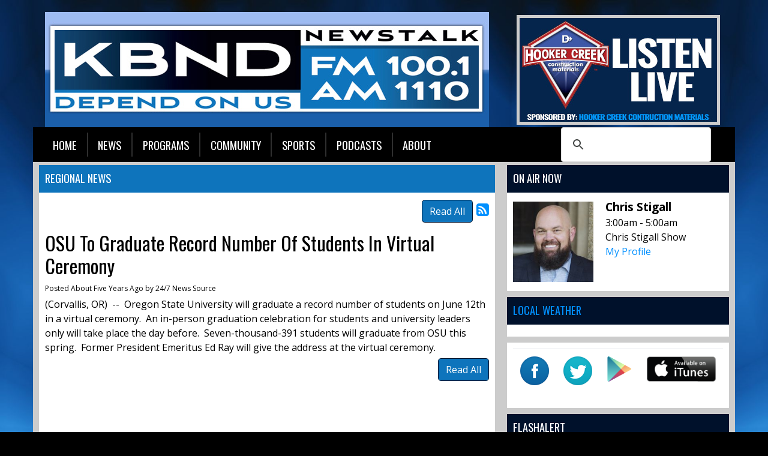

--- FILE ---
content_type: text/html; charset=UTF-8
request_url: https://kbnd.com/kbnd-news/regional-news/575576
body_size: 8179
content:
<!DOCTYPE html>
<html lang="en">

<head>
  <title>
    OSU To Graduate Record Number Of Students In Virtual Ceremony  </title>
<link rel="stylesheet" type="text/css" href="https://web-player.art19.com/assets/current.css">  
<meta property="og:title" content="OSU To Graduate Record Number Of Students In Virtual Ceremony" />
<meta property="og:type" content="article" />
<meta property="og:image" content="https://kbnd.com/images/fb_icon.jpg" />
<meta property="og:url" content="https://kbnd.com/kbnd-news/regional-news/575576" />
<meta property="og:description" content="(Corvallis, OR) &nbsp;-- &nbsp;Oregon State University will graduate a record number of students on June 12th in a virtual ceremony. &nbsp;An in-person graduation celebration for students and univers..." />
<meta property="twitter:card" content="summary_large_image" />
<meta property="twitter:title" content="OSU To Graduate Record Number Of Students In Virtual Ceremony" />
<meta property="twitter:image" content="https://kbnd.com/images/fb_icon.jpg" />
<meta property="twitter:description" content="(Corvallis, OR) &nbsp;-- &nbsp;Oregon State University will graduate a record number of students on June 12th in a virtual ceremony. &nbsp;An in-person graduation celebration for students and univers..." />
<meta property="og:site_name" content="KBND" />
<!-- Global site tag (gtag.js) - Google Analytics -->
<script async src="https://www.googletagmanager.com/gtag/js?id=G-DP38PSR90E"></script>
<script>
  window.dataLayer = window.dataLayer || [];
  function gtag(){dataLayer.push(arguments);}
  gtag('js', new Date());

  gtag('config', 'G-DP38PSR90E');
</script>
<!-- //Google Analytics -->

<link rel="stylesheet" href="https://stackpath.bootstrapcdn.com/bootstrap/4.3.1/css/bootstrap.min.css">
<link href="https://maxcdn.bootstrapcdn.com/font-awesome/4.7.0/css/font-awesome.min.css" rel="stylesheet">
<link href="https://cdn-1.envisionwise.com/1/src/css/v2-global.css" rel="stylesheet">
<link href="https://storage.googleapis.com/cdn-1-envisionwise/1/src/css/slick-slider/slick.css" rel="stylesheet" type="text/css"/>
<link href="https://storage.googleapis.com/cdn-1-envisionwise/1/src/css/slick-slider/slick-theme.css" rel="stylesheet" type="text/css"/>
<link href="/css/responsive_custom.css" rel="stylesheet">
<script src="https://code.jquery.com/jquery-3.2.1.min.js" integrity="sha256-hwg4gsxgFZhOsEEamdOYGBf13FyQuiTwlAQgxVSNgt4=" crossorigin="anonymous"></script>
<script src="https://storage.googleapis.com/cdn-1-envisionwise/1/src/js/jquery-scroller-v1.min.js"></script>
<script src="https://storage.googleapis.com/cdn-1-envisionwise/1/src/js/slick.min.js"></script>
<!--[if lt IE 9]>
<script src="https://oss.maxcdn.com/html5shiv/3.7.2/html5shiv.min.js"></script>
<script src="https://oss.maxcdn.com/respond/1.4.2/respond.min.js"></script>
<![endif]-->
<script src="https://www.google.com/recaptcha/api.js" async defer></script>
  
<meta http-equiv="X-UA-Compatible" content="IE=edge">
<meta charset="utf-8">
<meta name="viewport" content="width=device-width, initial-scale=1.0">
<meta name="description" content="(Corvallis, OR) &nbsp;-- &nbsp;Oregon State University will graduate a record number of students on June 12th in a virtual ceremony. &nbsp;An in-person graduation celebration for students and univers...">
<meta name="keywords" content="1110, KBND, News, Talk, Sports, Bend, Oregon, KBND, K-BEND, Depend, On, Us, 1110, KBND, LinkedUpRadio, Envisionwise">
<meta name="author" content="Envisionwise Website Service / LinkedUpRadio">
<meta property="fb:app_id" content="112684982149089" />


<script type="application/ld+json">
{
  "@context": "https://schema.org",
  "@type": "RadioStation",
  "name": "KBND Depends On Us News",
  "image": "https://kbnd.com/images/fb_icon.jpg",
  "@id": "https://kbnd.com/",
  "url": "https://kbnd.com/",
  "telephone": "+1-541-382-5263",
  "address": {
    "@type": "PostalAddress",
    "streetAddress": "63088 NE 18th St.",
    "addressLocality": "Bend",
    "addressRegion": "OR",
    "postalCode": "97701",
    "addressCountry": "US"
  },
  "geo": {
    "@type": "GeoCoordinates",
    "latitude": 44.0904844,
    "longitude": -121.2800453
  },
  "openingHoursSpecification": {
    "@type": "OpeningHoursSpecification",
    "dayOfWeek": [
      "Monday",
      "Tuesday",
      "Wednesday",
      "Thursday",
      "Friday"
    ],
    "opens": "08:00",
    "closes": "17:00"
  },
  "sameAs": "https://twitter.com/1110KBND" 
}
</script>
  <link rel="apple-touch-icon" sizes="180x180" href="/images/favicon/apple-touch-icon.png">
<link rel="icon" type="image/png" sizes="32x32" href="/images/favicon/favicon-32x32.png">
<link rel="icon" type="image/png" sizes="16x16" href="/images/favicon/favicon-16x16.png">
<link rel="manifest" href="/images/favicon/site.webmanifest">
<link rel="mask-icon" href="/images/favicon/safari-pinned-tab.svg" color="#0e74bc">
<link rel="shortcut icon" href="/images/favicon/favicon.ico">
<meta name="msapplication-TileColor" content="#ffffff">
<meta name="msapplication-config" content="/images/favicon/browserconfig.xml">
<meta name="theme-color" content="#ffffff"></head>

<body class="page">

      <section>
  <div class="container">
    <!-- Top Ads-->
    <div class="row ad-row">
      <div class="col-header"> <ins data-revive-zoneid="1356" data-revive-ct0="%c" data-revive-id="38f86457b204ee203d36085fbe49e2db"></ins>
        <script async src="//webwiseforradio.com/ads/www/delivery/asyncjs.php"></script>
      </div>
      <div class="col-header"> <ins data-revive-zoneid="6575" data-revive-ct0="%c" data-revive-id="38f86457b204ee203d36085fbe49e2db"></ins>
        <script async src="//webwiseforradio.com/ads/www/delivery/asyncjs.php"></script>
      </div>
    </div>
    <div class="row header align-items-center">
      <div class="col-md-8 header-logo">
        <div class="zone zone-5418">
<a name="stack-213545"></a>
<div id="stack-213545"></div>
		<section class="stack-item-wrapper stack-override" id="stack-213545">
		
			<div class="header-row-before"></div>
			<div class="body-row-container">
		<div class="body-row">

		<div class="stack">
<section class="stack-content">
  <p style="text-align: center;"><a class="links " href="/kbnd-news/local-news-feed"><strong><img alt="" src="https://kbnd.com/assets/images/StationLogos/kbnd-logo.jpg" style="width: 740px; height: 192px;" /></strong></a></p>
</section>					</div> <!-- /.stack -->
					</div><!-- /.body-row -->
        </div> <!-- /.body-row-container -->

<div class="body_row_after"></div>
</section><!-- /.stack-item-wrapper -->

</div>
      </div>
      <div class="col-md-4 header-listen-live">
        <div class="zone zone-13167">
<a name="stack-363588"></a>
<div id="stack-363588"></div>
		<section class="stack-item-wrapper stack-override" id="stack-363588">
		
			<div class="header-row-before"></div>
			<div class="body-row-container">
		<div class="body-row">

		<div class="stack">
<section class="stack-content">
  <p><a href="http://rdo.to/KBND" target="_blank"><img alt="" src="https://kbnd.com/assets/images/listen-live/hooker-creek-listen-live.jpg" style="width: 339px; height: 183px;"></a></p>
</section>					</div> <!-- /.stack -->
					</div><!-- /.body-row -->
        </div> <!-- /.body-row-container -->

<div class="body_row_after"></div>
</section><!-- /.stack-item-wrapper -->

</div>
      </div>
    </div>
    
<nav class="navbar navbar-expand-lg navbar-custom">

  <button class="navbar-toggler" type="button" data-toggle="collapse" data-target="#navbarCustom" aria-controls="navbarCustom" aria-expanded="false" aria-label="Toggle navigation">
    <span class="navbar-toggler-icon"></span>
  </button>

  
  <div class="collapse navbar-collapse" id="navbarCustom">
    <ul class="nav navbar-nav">

      
        <li class="dropdown">
          <a href="/" class="nav-link dropdown-toggle" role="button" data-toggle="dropdown" aria-haspopup="true" aria-expanded="false" target="_self">Home</a>
                  </li>

      
        <li class="dropdown">
          <a href="" class="nav-link dropdown-toggle" role="button" data-toggle="dropdown" aria-haspopup="true" aria-expanded="false" target="_self">News</a>
                      <ul class="dropdown-menu" aria-labelledby="navbarDropdown">

              	<li>
		<a href="/kbnd-news/local-news-feed">
			Local News		</a>
			</li> 
	<li>
		<a href="/kbnd-news/regional-news">
			Regional News		</a>
			</li> 
	<li>
		<a href="/kbnd-news/business-news">
			Business News		</a>
			</li> 

<li class="dropdown">
	<a href="/links" target="_self" class="dropdown-toggle"  data-toggle="dropdown" role="button" aria-haspopup="true" aria-expanded="false">
		Local Links of Interest	</a>
	
	</li>


<li class="dropdown">
	<a href="/podcasts/1110-kbnd-morning-news" target="_self" class="dropdown-toggle"  data-toggle="dropdown" role="button" aria-haspopup="true" aria-expanded="false">
		Podcast	</a>
	
	</li>


<li class="dropdown">
	<a href="/members/submit-a-news-tip" target="_self" class="dropdown-toggle"  data-toggle="dropdown" role="button" aria-haspopup="true" aria-expanded="false">
		Report A News Tip	</a>
	
	</li>

            </ul>
                  </li>

      
        <li class="dropdown">
          <a href="" class="nav-link dropdown-toggle" role="button" data-toggle="dropdown" aria-haspopup="true" aria-expanded="false" target="_self">Programs</a>
                      <ul class="dropdown-menu" aria-labelledby="navbarDropdown">

              
<li class="dropdown">
	<a href="/personalities/kbnd-morning-news/pages/kbnd-morning-news" target="_self" class="dropdown-toggle"  data-toggle="dropdown" role="button" aria-haspopup="true" aria-expanded="false">
		KBND Morning News	</a>
	
	</li>


<li class="dropdown">
	<a href="/personalities/lars-larson" target="_self" class="dropdown-toggle"  data-toggle="dropdown" role="button" aria-haspopup="true" aria-expanded="false">
		Lars Larson	</a>
	
	</li>


<li class="dropdown">
	<a href="/personalities/mark-levin" target="_self" class="dropdown-toggle"  data-toggle="dropdown" role="button" aria-haspopup="true" aria-expanded="false">
		Mark Levin	</a>
	
	</li>


<li class="dropdown">
	<a href="https://danaloesch.com/" target="_blank" >
		The Dana Show	</a>
	
	</li>


<li class="dropdown">
	<a href="/podcasts/financial-focus" target="_self" class="dropdown-toggle"  data-toggle="dropdown" role="button" aria-haspopup="true" aria-expanded="false">
		Financial Focus	</a>
	
	</li>


<li class="dropdown">
	<a href="/personalities/eric-g" target="_self" class="dropdown-toggle"  data-toggle="dropdown" role="button" aria-haspopup="true" aria-expanded="false">
		Around the House with Eric G.	</a>
	
	</li>


<li class="dropdown">
	<a href="/on-air-schedule" target="_self" class="dropdown-toggle"  data-toggle="dropdown" role="button" aria-haspopup="true" aria-expanded="false">
		Schedule	</a>
	
	</li>


<li class="dropdown">
	<a href="/programs" target="_self" class="dropdown-toggle"  data-toggle="dropdown" role="button" aria-haspopup="true" aria-expanded="false">
		Programs	</a>
	
	</li>

            </ul>
                  </li>

      
        <li class="dropdown">
          <a href="" class="nav-link dropdown-toggle" role="button" data-toggle="dropdown" aria-haspopup="true" aria-expanded="false" target="_self">Community</a>
                      <ul class="dropdown-menu" aria-labelledby="navbarDropdown">

              
<li class="dropdown">
	<a href="/local-events" target="_self" class="dropdown-toggle"  data-toggle="dropdown" role="button" aria-haspopup="true" aria-expanded="false">
		Local Events	</a>
	
	</li>


<li class="dropdown">
	<a href="https://new.evvnt.com/?with_navbar&force_snap_sell&partner=KBND&publisher_id=11856&partner_name=KBND" target="_blank" >
		Promote Event	</a>
	
	</li>

            </ul>
                  </li>

      
        <li class="dropdown">
          <a href="" class="nav-link dropdown-toggle" role="button" data-toggle="dropdown" aria-haspopup="true" aria-expanded="false" target="_self">Sports</a>
                      <ul class="dropdown-menu" aria-labelledby="navbarDropdown">

              	<li>
		<a href="/sports/sports-stories">
			Sports Stories		</a>
			</li> 
	<li>
		<a href="/sports/resultsstandings">
			Results/Standings		</a>
			</li> 

<li class="dropdown">
	<a href="/podcasts/1110-kbnd-sports" target="_self" class="dropdown-toggle"  data-toggle="dropdown" role="button" aria-haspopup="true" aria-expanded="false">
		Podcast	</a>
	
	</li>

            </ul>
                  </li>

      
        <li class="dropdown">
          <a href="" class="nav-link dropdown-toggle" role="button" data-toggle="dropdown" aria-haspopup="true" aria-expanded="false" target="_self">Podcasts</a>
                      <ul class="dropdown-menu" aria-labelledby="navbarDropdown">

              	<li>
		<a href="/podcasts/1110-kbnd-morning-news">
			KBND Morning News		</a>
			</li> 
	<li>
		<a href="/podcasts/1110-kbnd-sports">
			KBND Sports		</a>
			</li> 
	<li>
		<a href="/podcasts/your-town">
			Morning News Interviews		</a>
			</li> 
	<li>
		<a href="/podcasts/experts-on-the-20s">
			Experts on the 20's		</a>
			</li> 
	<li>
		<a href="/podcasts/financial-focus">
			Financial Focus		</a>
			</li> 
            </ul>
                  </li>

      
        <li class="dropdown">
          <a href="" class="nav-link dropdown-toggle" role="button" data-toggle="dropdown" aria-haspopup="true" aria-expanded="false" target="_self">About</a>
                      <ul class="dropdown-menu" aria-labelledby="navbarDropdown">

              	<li>
		<a href="/kbndabout/contest-rules">
			Contest Rules and Privacy Policy		</a>
			</li> 
	<li>
		<a href="/kbndabout/advertise">
			Advertise		</a>
			</li> 
	<li>
		<a href="/kbndabout/contact">
			Contact		</a>
			</li> 
	<li>
		<a href="/kbndabout/employment-opportunities">
			Employment Opportunities		</a>
			</li> 
	<li>
		<a href="/kbndabout/fcc-applications">
			FCC Applications		</a>
			</li> 
            </ul>
                  </li>

          </ul>
    <div class="ml-auto">
        <script async src="https://cse.google.com/cse.js?cx=partner-pub-7269674167832484:5647287561"></script>
        <div class="gcse-searchbox-only"></div>  
    </div>
  </div>
</nav>  </div>
</section>
  
  <section>
    <div class="container content">
      <div class="row">
                  <div class="col-sm-8">
            <div class="zone zone-center">
<a name="stack-87510"></a>
<div id="stack-87510"></div>
		<section class="stack-item-wrapper " id="stack-87510">
		
			<div class="header-row-before"></div>
				<div class="header-row-container">
			<div class="header-row">
				<div class="header-text">
				 <h2>
					Regional News					</h2>
				</div>
			</div>
		</div>
		<div class="header-row-after"></div>
		<div class="body-row-container">
		<div class="body-row">

		<div class="stack">

<div class="row">
<div class="col-sm-12">
	<!-- [[[dcj]]] -->
	<div class="post-meta" >
		<!--READ ALL LINK-->
					<a class="btn btn-default btn-station btn-primary" href="/kbnd-news/regional-news/" title="Read All">Read All</a>
						<!--READ VIEW ALL LINK-->
		 
		<a href="/kbnd-news/regional-news/feed.xml" title="Subscribe To This Feed"><i class="fa fa-rss-square"></i></a>       
	</div>
		
	<div class="blog blog-post blog-24">
		<article class="entry-article">
		<header class="entry-header">
								<h2 class="entry-title">
					OSU To Graduate Record Number Of Students In Virtual Ceremony				</h2>
		</header>
    
		<p class="byline">
			<span class="post-date">Posted About Five Years Ago </span>
						<span class="author-label">by </span>
			<span class="author">24/7 News Source</span>
					</p>

        
    <div class="entry-content ">
			<p>(Corvallis, OR) &nbsp;-- &nbsp;Oregon State University will graduate a record number of students on June 12th in a virtual ceremony. &nbsp;An in-person graduation celebration for students and university leaders only will take place the day before. &nbsp;Seven-thousand-391 students will graduate from OSU this spring. &nbsp;Former President Emeritus Ed Ray will give the address at the virtual ceremony.</p>
		</div>
    
    <div class="post-meta">
		<!--READ ALL LINK-->
					<a class="btn btn-default btn-station btn-primary" href="/kbnd-news/regional-news/" >Read All</a>
						<!--READ VIEW ALL LINK-->
    </div>
    
    			<div class="share-elements">
			    <div class="stButtonWrapperWide sharethis-inline-share-buttons  data-title="OSU To Graduate Record Number Of Students In Virtual Ceremony"  data-min_count="0"  data-url="https://kbnd.com/kbnd-news/regional-news/575576" " style="margin-top:25px;margin-bottom:25px;"></div>
    			</div>
		    
    <div class="entry-footer">
    	    </div>
	</article>
	</div>
</div>
</div>

	
<script type="text/javascript">
var container_is_closed_jm = false;
function blog_show_comments_jm() {

	if(container_is_closed_jm) {
	    $("div.comment-container-jm").css("display", "block");
	    $("a#show-comments-link-jm").text('Hide Comments <<');
	    container_is_closed_jm = false;
	}
	else {
	    $("div.comment-container-jm").css("display", "none");
	    $("a#show-comments-link-jm").text('Show Comments >>');
	    container_is_closed_jm = true;
	}
}
</script>					</div> <!-- /.stack -->
					</div><!-- /.body-row -->
        </div> <!-- /.body-row-container -->

<div class="body_row_after"></div>
</section><!-- /.stack-item-wrapper -->

</div>
          </div>
          <div class="col-sm-4">
            <div class="zone zone-right">
<a name="stack-360696"></a>
<div id="stack-360696"></div>
		<section class="stack-item-wrapper " id="stack-360696">
		
			<div class="header-row-before"></div>
				<div class="header-row-container">
			<div class="header-row">
				<div class="header-text">
				 <h2>
					On Air Now					</h2>
				</div>
			</div>
		</div>
		<div class="header-row-after"></div>
		<div class="body-row-container">
		<div class="body-row">

		<div class="stack">
<div class="module-onair icon-left">
	<div class="row">
		<div class="col-5 col-xs-5">
			<div class="icon">
				<a href="https://chrisstigall.com/"><img src="/assets/jocks_3655_1743007818.jpg" alt="Chris Stigall" border="0" class="img-responsive"></a>			</div>
		</div>
		<div class="col-7 col-xs-7">
			<div class="jock-name">
				Chris Stigall			</div>
			<div class="program-time">
				3:00am - 5:00am			</div>
			<div class="program-name">
				Chris Stigall Show			</div>
      			<div class="on-air-link">
								<a href="https://chrisstigall.com/">My Profile</a>
							</div>
		</div>
	</div>
</div>					</div> <!-- /.stack -->
					</div><!-- /.body-row -->
        </div> <!-- /.body-row-container -->

<div class="body_row_after"></div>
</section><!-- /.stack-item-wrapper -->
<a name="stack-261091"></a>
<div id="stack-261091"></div>
		<section class="stack-item-wrapper weather-widget" id="stack-261091">
		
			<div class="header-row-before"></div>
				<div class="header-row-container">
			<div class="header-row">
				<div class="header-text">
				 <h2>
					<a href="http://oregonsmoke.blogspot.com/">Local Weather </a>					</h2>
				</div>
			</div>
		</div>
		<div class="header-row-after"></div>
		<div class="body-row-container">
		<div class="body-row">

		<div class="stack">
<div>
<a href="https://www.accuweather.com/en/us/bend-or/97703/weather-forecast/335268" class="aw-widget-legal">
<!--
By accessing and/or using this code snippet, you agree to AccuWeatherâ€™s terms and conditions (in English) which can be found at https://www.accuweather.com/en/free-weather-widgets/terms and AccuWeatherâ€™s Privacy Statement (in English) which can be found at https://www.accuweather.com/en/privacy.
-->
</a><div id="awcc1497979988247" class="aw-widget-current"  data-locationkey="335268" data-unit="f" data-language="en-us" data-useip="false" data-uid="awcc1497979988247"></div><script type="text/javascript" src="https://oap.accuweather.com/launch.js"></script></div>					</div> <!-- /.stack -->
					</div><!-- /.body-row -->
        </div> <!-- /.body-row-container -->

<div class="body_row_after"></div>
</section><!-- /.stack-item-wrapper -->
<a name="stack-250736"></a>
<div id="stack-250736"></div>
		<section class="stack-item-wrapper " id="stack-250736">
		
			<div class="header-row-before"></div>
			<div class="body-row-container">
		<div class="body-row">

		<div class="stack">
<section class="stack-content">
  <table class="table">
	<tbody>
		<tr>
			<td style="text-align: center;"><a class="links " href="https://www.facebook.com/KBND1110/" target="_blank"><img alt="" class="img-responsive" src="https://kbnd.com/assets/images/icons/facebok-icon.png" style="width: 48px; height: 48px;" /></a></td>
			<td style="text-align: center;"><a class="links " href="https://twitter.com/1110KBND" target="_blank"><img alt="" class="img-responsive" src="https://kbnd.com/assets/images/icons/twitter-icon.png" style="width: 48px; height: 48px;" /></a></td>
			<td style="text-align: center;"><a class="links " href="https://play.google.com/store/apps/details?id=com.kbnd.player&amp;hl=en"><img alt="" class="img-responsive" src="https://kbnd.com/assets/images/icons/GooglePlay-Icon.png" style="width: 42px; height: 42px;" /></a></td>
			<td style="text-align: center;"><a class="links " href="https://itunes.apple.com/us/app/kbnd/id925069126?mt=8"><img alt="" class="img-responsive" src="https://kbnd.com/assets/images/icons/itunes-button.png" style="width: 115px; height: 42px;" /></a></td>
		</tr>
	</tbody>
</table>
</section>					</div> <!-- /.stack -->
					</div><!-- /.body-row -->
        </div> <!-- /.body-row-container -->

<div class="body_row_after"></div>
</section><!-- /.stack-item-wrapper -->
<a name="stack-372356"></a>
<div id="stack-372356"></div>
		<section class="stack-item-wrapper " id="stack-372356">
		
			<div class="header-row-before"></div>
				<div class="header-row-container">
			<div class="header-row">
				<div class="header-text">
				 <h2>
					FlashAlert					</h2>
				</div>
			</div>
		</div>
		<div class="header-row-after"></div>
		<div class="body-row-container">
		<div class="body-row">

		<div class="stack">
<section class="stack-content">
  <p><iframe frameborder="0" height="300px" scrolling="yes" src="https://www.flashalertnewswire.net/IIN/reportsX/cwc-closures.php?RegionID=10&Testing=0" width="100%"></iframe></p>
</section>					</div> <!-- /.stack -->
					</div><!-- /.body-row -->
        </div> <!-- /.body-row-container -->

<div class="body_row_after"></div>
</section><!-- /.stack-item-wrapper -->
<a name="stack-214821"></a>
<div id="stack-214821"></div>
		<section class="stack-item-wrapper stack-transparent" id="stack-214821">
		
			<div class="header-row-before"></div>
			<div class="body-row-container">
		<div class="body-row">

		<div class="stack">
<div class="openx-zone env_rotating_lead" align="center">
<ins data-revive-zoneid="3276" data-revive-ct0="%c" data-revive-id="38f86457b204ee203d36085fbe49e2db"></ins><script async src="//webwiseforradio.com/ads/www/delivery/asyncjs.php"></script>
</div>
					</div> <!-- /.stack -->
					</div><!-- /.body-row -->
        </div> <!-- /.body-row-container -->

<div class="body_row_after"></div>
</section><!-- /.stack-item-wrapper -->
<a name="stack-380615"></a>
<div id="stack-380615"></div>
		<section class="stack-item-wrapper " id="stack-380615">
		
			<div class="header-row-before"></div>
				<div class="header-row-container">
			<div class="header-row">
				<div class="header-text">
				 <h2>
					KBND ON FACEBOOK					</h2>
				</div>
			</div>
		</div>
		<div class="header-row-after"></div>
		<div class="body-row-container">
		<div class="body-row">

		<div class="stack">
<div>
<div class="text-center">
<div id="fb-root"></div>
<script>(function(d, s, id) {
  var js, fjs = d.getElementsByTagName(s)[0];
  if (d.getElementById(id)) return;
  js = d.createElement(s); js.id = id;
  js.src = 'https://connect.facebook.net/en_US/sdk.js#xfbml=1&version=v3.2';
  fjs.parentNode.insertBefore(js, fjs);
}(document, 'script', 'facebook-jssdk'));</script>

<div class="fb-page" data-adapt-container-width="true" data-height="500" data-hide-cover="false" data-href="https://www.facebook.com/KBND1110/" data-show-facepile="true" data-small-header="false" data-tabs="timeline" data-width="330">
<blockquote cite="https://www.facebook.com/KBND1110/" class="fb-xfbml-parse-ignore"><a href="https://www.facebook.com/KBND1110/">KBND</a></blockquote>
</div>
</div>
</div>					</div> <!-- /.stack -->
					</div><!-- /.body-row -->
        </div> <!-- /.body-row-container -->

<div class="body_row_after"></div>
</section><!-- /.stack-item-wrapper -->
<a name="stack-394399"></a>
<div id="stack-394399"></div>
		<section class="stack-item-wrapper " id="stack-394399">
		
			<div class="header-row-before"></div>
				<div class="header-row-container">
			<div class="header-row">
				<div class="header-text">
				 <h2>
					Duck Insider					</h2>
				</div>
			</div>
		</div>
		<div class="header-row-after"></div>
		<div class="body-row-container">
		<div class="body-row">

		<div class="stack">
<section class="stack-content">
  <div class="art19-web-player awp-medium awp-theme-dark-blue" data-series-id="0519deea-7bd5-4590-b56f-87b30eb8a613" data-pick-from-series="latest"></div></section>					</div> <!-- /.stack -->
					</div><!-- /.body-row -->
        </div> <!-- /.body-row-container -->

<div class="body_row_after"></div>
</section><!-- /.stack-item-wrapper -->
<a name="stack-336894"></a>
<div id="stack-336894"></div>
		<section class="stack-item-wrapper " id="stack-336894">
		
			<div class="header-row-before"></div>
				<div class="header-row-container">
			<div class="header-row">
				<div class="header-text">
				 <h2>
					News Disclaimers					</h2>
				</div>
			</div>
		</div>
		<div class="header-row-after"></div>
		<div class="body-row-container">
		<div class="body-row">

		<div class="stack">
<section class="stack-content">
  </section>					</div> <!-- /.stack -->
					</div><!-- /.body-row -->
        </div> <!-- /.body-row-container -->

<div class="body_row_after"></div>
</section><!-- /.stack-item-wrapper -->
<a name="stack-250735"></a>
<div id="stack-250735"></div>
		<section class="stack-item-wrapper stack-override" id="stack-250735">
		
			<div class="header-row-before"></div>
			<div class="body-row-container">
		<div class="body-row">

		<div class="stack">
<div class="openx-zone env_rotating_lead" align="center">
<ins data-revive-zoneid="3277" data-revive-ct0="%c" data-revive-id="38f86457b204ee203d36085fbe49e2db"></ins><script async src="//webwiseforradio.com/ads/www/delivery/asyncjs.php"></script>
</div>
					</div> <!-- /.stack -->
					</div><!-- /.body-row -->
        </div> <!-- /.body-row-container -->

<div class="body_row_after"></div>
</section><!-- /.stack-item-wrapper -->

</div>
          </div>
                      </div>
    </div>
  </section>

      <section>
  <div class="container ad-bg">
    <div class="row ad-row">
      <div class="col-md-12 footer-ad-lg">
        <div class="text-center"> <ins data-revive-zoneid="3283" data-revive-ct0="%c" data-revive-id="38f86457b204ee203d36085fbe49e2db"></ins>
          <script async src="//webwiseforradio.com/ads/www/delivery/asyncjs.php"></script>
        </div>
      </div>
    </div>
    <div class="row ad-row">
      <div class="col-footer">
        <div class="footer-ad"> <ins data-revive-zoneid="3278" data-revive-ct0="%c" data-revive-id="38f86457b204ee203d36085fbe49e2db"></ins>
          <script async src="//webwiseforradio.com/ads/www/delivery/asyncjs.php"></script>
        </div>
      </div>
      <div class="col-footer">
        <div class="footer-ad"> <ins data-revive-zoneid="3279" data-revive-ct0="%c" data-revive-id="38f86457b204ee203d36085fbe49e2db"></ins>
          <script async src="//webwiseforradio.com/ads/www/delivery/asyncjs.php"></script>
        </div>
      </div>
      <div class="col-footer">
        <div class="footer-ad"> <ins data-revive-zoneid="3280" data-revive-ct0="%c" data-revive-id="38f86457b204ee203d36085fbe49e2db"></ins>
          <script async src="//webwiseforradio.com/ads/www/delivery/asyncjs.php"></script>
        </div>
      </div>
      <div class="col-footer">
        <div class="footer-ad"> <ins data-revive-zoneid="3281" data-revive-ct0="%c" data-revive-id="38f86457b204ee203d36085fbe49e2db"></ins>
          <script async src="//webwiseforradio.com/ads/www/delivery/asyncjs.php"></script>
        </div>
      </div>
      <div class="col-footer">
        <div class="footer-ad"> <ins data-revive-zoneid="3282" data-revive-ct0="%c" data-revive-id="38f86457b204ee203d36085fbe49e2db"></ins>
          <script async src="//webwiseforradio.com/ads/www/delivery/asyncjs.php"></script>
        </div>
      </div>
    </div>
  </div>
  <div class="container footer">
    <div class="row">
      <div class="col-md-12">
        <div class="stack-override footer-nav">
          <div class="zone zone-5420">
<a name="stack-334283"></a>
<div id="stack-334283"></div>
		<section class="stack-item-wrapper " id="stack-334283">
		
			<div class="header-row-before"></div>
			<div class="body-row-container">
		<div class="body-row">

		<div class="stack">
<section class="stack-content">
  <p style="text-align: center;">If you need help accessing the online public file due to a disability, please&nbsp;<a href="mailto:jeremy@combinedcommunications.com">contact us</a></p>
</section>					</div> <!-- /.stack -->
					</div><!-- /.body-row -->
        </div> <!-- /.body-row-container -->

<div class="body_row_after"></div>
</section><!-- /.stack-item-wrapper -->
<a name="stack-213652"></a>
<div id="stack-213652"></div>
		<section class="stack-item-wrapper " id="stack-213652">
		
			<div class="header-row-before"></div>
			<div class="body-row-container">
		<div class="body-row">

		<div class="stack">
<section class="stack-content">
  <p style="text-align: center;"><span style="font-size:12px;"><a class="navtext " href="https://kbnd.com/assets/images/CCI_eeo_2020-21.pdf">Home</a> &nbsp;|&nbsp; <a class="navtext " href="https://publicfiles.fcc.gov/am-profile/KBND" target="_blank">KBND Public File</a>&nbsp; |&nbsp; <a href="https://publicfiles.fcc.gov/am-profile/KBND/equal-employment-opportunity-records/additional-documents/eeo-public-file-reports/4a3bc3e6-7341-518c-9b22-07b3f385dbfe" target="_blank">EEO</a>&nbsp; |&nbsp;<a href="https://bendradio.com/careers/">&nbsp;</a><a class="navtext " href="https://bendradio.com/careers/">Employment Opportunities</a><a href="https://bendradio.com/careers/"> </a><a href="http://bendradio.com/careers/">&nbsp;</a>| &nbsp;<a class="navtext " href="https://bendradio.com/team/">Advertising Information</a><a href="https://bendradio.com/team/"> </a>&nbsp;| &nbsp;<a class="navtext " href="https://kbnd.com/links">Links</a> &nbsp;| &nbsp;<a class="navtext " href="https://bendradio.com/contact/">Contact</a><br>
<a href="https://kbnd.com/kbndabout/contest-rules">Privacy Policy/Terms</a></span></p>
</section>					</div> <!-- /.stack -->
					</div><!-- /.body-row -->
        </div> <!-- /.body-row-container -->

<div class="body_row_after"></div>
</section><!-- /.stack-item-wrapper -->

</div>
          <div class="zone zone-5421">
<a name="stack-213653"></a>
<div id="stack-213653"></div>
		<section class="stack-item-wrapper mt-4" id="stack-213653">
		
			<div class="header-row-before"></div>
			<div class="body-row-container">
		<div class="body-row">

		<div class="stack">
<section class="stack-content">
  <div class="row align-items-center justify-content-center">
<div class="col-sm-6 col-lg-2 no-padding"><img alt="" src="https://kbnd.com/assets/images/content/COMB_DIGITAL_ALL_LOGOS.jpg" style="width: 1660px; height: 469px; float: left;"></div>
</div>
</section>					</div> <!-- /.stack -->
					</div><!-- /.body-row -->
        </div> <!-- /.body-row-container -->

<div class="body_row_after"></div>
</section><!-- /.stack-item-wrapper -->

</div>
        </div>
      </div>
    </div>
    <div class="row footer-info">
      <div class="col-sm-6">
        <p class="copyright">&copy; 2026 KBND, Combined Comm. Inc </p>
        <a class="d-none d-md-block" href="https://linkedupradio.com" target="_blank" id="lur-logo"><img src="https://linkedupradio.com/images/linkedupradio_icon_light.png" class="img-responsive" alt="LinkedUpRadio" /></a>
      </div>
      <div class="col-sm-6">
        <p class="admin-access">Built on <a href="https://envisionwise.com" target="_blank">Envisionwise</a> Technology. </p>
        <a class="d-none d-md-block" href="https://envisionwise.com" target="_blank"><img src="https://linkedupradio.com/images/envisionwise_icon_light.png" class="img-responsive pull-right" alt="Envisionwise Web Services" /></a>
      </div>
    </div>
  </div>
  </section>  
  <!-- ShadowBox Plugin -->
<link rel="stylesheet" type="text/css" href="https://storage.googleapis.com/cdn-1-envisionwise/1/src/js/jquery/plugins/shadowbox/shadowbox.css">
<script type="text/javascript" src="https://storage.googleapis.com/cdn-1-envisionwise/1/src/js/jquery/plugins/shadowbox/shadowbox.js"></script>
<script type="text/javascript">
	Shadowbox.init();
</script>
<!-- //Shadowbox Plugin -->
    <script type='text/javascript' src='https://platform-api.sharethis.com/js/sharethis.js#property=5e208d8e9acf7f0012e8e7d3&product=inline-share-buttons&cms=sop' async='async'></script>
    <script>//window.__sharethis__.load('inline-share-buttons', {min_count : 1});</script>
    <script type="text/javascript" src="https://cdn-1.envisionwise.com/1/src/js/jquery/jquery-ui-1.8.2.custom.min.js"></script>
<script type="text/javascript" src="https://cdn-1.envisionwise.com/1/src/js/jquery/plugins/timepick.js"></script>
<link type="text/css" href="https://cdn-1.envisionwise.com/1/src/js/jquery/ui-themes/smoothness/jquery-ui-1.8.9.custom.css" rel="Stylesheet" />
<script type="text/javascript">
$(document).ready(function() {
	$(".multifeed .tab_content").hide(); //Hide all content
	$(".multifeed .tabs li:first").addClass("active").show(); //Activate first tab
	$(".multifeed .tab_content:first").show(); //Show first tab content
	doHover = function()
	{
		clearTheFlipper();
		if($(this).hasClass('active')) { return false; }
		$(".multifeed .tabs li").removeClass("active"); //Remove any "active" class
		$(".multifeed .tabs li > a").removeClass("active"); //Remove any "active" class -- added for Bootstrap v4
		$(this).addClass("active"); //Add "active" class to selected tab
		$(this).children("a").addClass("active"); //Add "active" class to selected tab -- added for Boostrap v4
		theCount = $(this).index() + 1;
		$(".multifeed .tab_content").hide(); //Hide all tab content
		var activeTab = $(this).find("a").attr("rel"); //Find the rel attribute value to identify the active tab + content
		$(activeTab).fadeIn(); //Fade in the active content		
		return false;
	}
	
	theCount = 1;
	tabFlip = function()
	{
		var tabs = $('.multifeed .tabs li');
		var tabCount = tabs.length;
		var count = theCount % tabCount;		
		$(tabs).removeClass("active"); //Remove any "active" class
		$(".multifeed .tabs li > a").removeClass("active"); //Remove any "active" class -- added for Bootstrap v4
		$(tabs[count]).addClass("active"); //Add "active" class to selected tab
		$(tabs[count]).children("a").addClass("active"); //Add "active" class to selected tab -- added for Bootstrap v4
		$(".multifeed .tab_content").hide(); //Hide all tab content
		var activeTab = $(tabs[count]).find("a").attr("rel"); //Find the rel attribute value to identify the active tab + content
		$(activeTab).fadeIn(); //Fade in the active content
		theCount++;
	}
	setTheFlipper = function() { interval = setInterval(tabFlip, flipTime); }
	clearTheFlipper = function() { interval = clearInterval(interval); }
	flipTime = 6000;
	$(".multifeed .tabs li").hover(doHover, setTheFlipper);
	$('.multifeed .tab_container').hover(clearTheFlipper, setTheFlipper);
	setTheFlipper();
});
</script>
<script type="text/javascript">
$(document).ready(function(){
	$('.event_box').hide();
	$(".event_header").click(function () {
		$( '#' + $(this).attr('id') + ' > div.event_box').slideToggle("fast");
	});
});
</script>
<script type="text/javascript">
$(document).ready(function(){
	$('.datepicker').datepicker({dateFormat: 'yy-mm-dd',showOtherMonths: true, selectOtherMonths: true});
	$(".timepicker").timepicker({ampm: true, timeFormat: 'hh:mm TT'});	
});
</script>
<script type="text/javascript">
$(document).ready(function(){
	$('.formsdatepicker').datepicker({
		dateFormat: 'yy-mm-dd',
		showOtherMonths: true,
		selectOtherMonths: true,
		minDate: '-110Y',
		maxDate: '+5Y',
		changeMonth: true,
		changeYear: true,
		yearRange: '1930:2028',
		showOn: 'button',
		buttonImage: '/src/css/fugue/icons/calendar-month.png',
		buttonImageOnly: true		
	});
});
</script>

    <!--New Rotating Header Code-->

    
        <script type="text/javascript" src="https://storage.googleapis.com/cdn-1-envisionwise/1/src/js/jquery.cycle2.min.js"></script> 
        
        
    <style>    
    .slider {
         margin: 0;
         padding: 0;
         width: 1060;
         height: 180;
         overflow: hidden;
    }
    </style>


<script src="https://stackpath.bootstrapcdn.com/bootstrap/4.3.1/js/bootstrap.min.js" integrity="sha384-JjSmVgyd0p3pXB1rRibZUAYoIIy6OrQ6VrjIEaFf/nJGzIxFDsf4x0xIM+B07jRM" crossorigin="anonymous"></script>
<script src="https://cdnjs.cloudflare.com/ajax/libs/howler/2.2.4/howler.min.js"></script><script src="https://cdn-1.envisionwise.com/1/src/js/v2-global.js"></script>
<script src="/js/script.js"></script><script type="text/javascript" src="https://web-player.art19.com/assets/current.js"></script>
</body>

</html>

